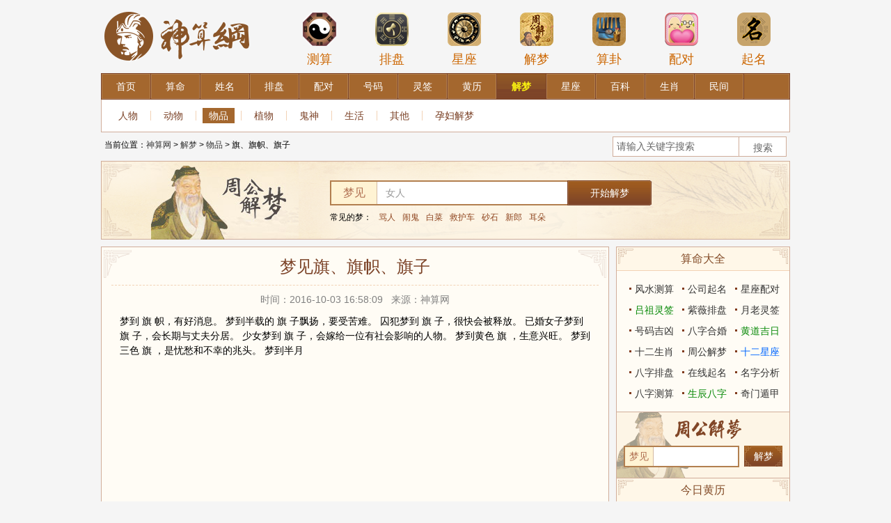

--- FILE ---
content_type: text/html; charset=utf-8
request_url: http://sm.mainyou.com/zgjm/show-4875.html
body_size: 9211
content:
<!doctype html>
<html>
<head>
    <meta http-equiv="Content-Type" content="text/html; charset=utf-8" />
    <title>旗、旗帜、旗子 - 解梦</title>
    <meta name="Keywords" content=""/>
    <meta name="description" content="梦到 旗 帜，有好消息。 梦到半载的 旗 子飘扬，要受苦难。 囚犯梦...">
    <link type="text/css" rel="stylesheet" href="https://sm.mainyou.com/static/bazi/css/public_v2.css"/>
    <link type="text/css" rel="stylesheet" href="https://sm.mainyou.com/static/bazi/css/suanming/v2/base.css"/>

</head>
<body>

<div class="header">
    <div class="logo">
        <a href="https://sm.mainyou.com/" title="神算网"><img src="/static/bazi/images/logo.png" width="224" height="105" border="0" alt="神算网"></a>
    </div>
    <div class="header_ad">
        <div class="topMenu">
    <ul>
        <li>
            <a href="/suanming/scbz/" title="八字测算">
                <span><img src="/static/bazi/img/icon1.png" width="50" height="50" alt="八字测算"></span>测算
            </a>
        </li>
        <li>
            <a href="/paipan/ziwei/" title="紫薇排盘">
                <span><img src="/static/bazi/img/icon2.png" width="50" height="50" alt="紫薇排盘"></span>排盘
            </a>
        </li>
        <li>
            <a href="/xingzuo/" title="星座">
                <span><img src="/static/bazi/img/icon3.png" width="50" height="50" alt="星座"></span>星座
            </a>
        </li>
        <li>
            <a href="/zgjm/" title="周公解梦">
                <span><img src="/static/bazi/img/icon4.png" width="50" height="50" alt="周公解梦"></span>解梦
            </a>
        </li>
        <li>
            <a href="/chouqian/" title="黄大仙算卦">
                <span><img src="/static/bazi/img/icon5.png" width="50" height="50" alt="黄大仙算卦"></span>算卦
            </a>
        </li>
        <li>
            <a href="/xingming/xmpd/" title="姓名配对">
                <span><img src="/static/bazi/img/icon6.png" width="50" height="50" alt="姓名配对"></span>配对
            </a>
        </li>
        <li>
            <a href="/xingming/qiming/" title="在线起名">
                <span><img src="/static/bazi/img/icon7.png" width="50" height="50" alt="在线起名"></span>起名
            </a>
        </li>
    </ul>
</div>    </div>
</div>
<link href="https://sm.mainyou.com/static/bazi/css/suanming/v2/dream.css" rel="stylesheet" type="text/css">

<div class="wrapper">
    <div class="main">
        <div class="menu_xy">
            <div class="menu_xy_inner">
                <ul class="clearfix">
                    <li><a title="八字网" href="https://sm.mainyou.com/"><span>首页</span></a></li><li><a title="算命" href="https://sm.mainyou.com/suanming/scbz/"><span>算命</span></a></li><li><a title="姓名" href="https://sm.mainyou.com/xingming/xmfx/"><span>姓名</span></a></li><li><a title="排盘" href="https://sm.mainyou.com/paipan/bazi/"><span>排盘</span></a></li><li><a title="配对" href="https://sm.mainyou.com/peidui/hehun/"><span>配对</span></a></li><li><a title="号码" href="https://sm.mainyou.com/haoma/"><span>号码</span></a></li><li><a title="灵签" href="https://sm.mainyou.com/chouqian/"><span>灵签</span></a></li><li><a title="黄历" href="https://sm.mainyou.com/hdjr/"><span>黄历</span></a></li><li><a title="解梦" class="current" href="https://sm.mainyou.com/zgjm/"><span>解梦</span></a></li><li><a title="星座" href="https://sm.mainyou.com/xingzuo/"><span>星座</span></a></li><li><a title="百科" href="https://sm.mainyou.com/baike/"><span>百科</span></a></li><li><a title="生肖" href="https://sm.mainyou.com/shengxiao/"><span>生肖</span></a></li><li><a title="民间" href="https://sm.mainyou.com/minjian/zhiwen/"><span>民间</span></a></li>                </ul>
            </div>
        </div>
        <div class="submenu">
            <div class="submenu_list"><a title="人物"  href="https://sm.mainyou.com/zgjm/list-350.html">人物</a><em></em><a title="动物"  href="https://sm.mainyou.com/zgjm/list-351.html">动物</a><em></em><a title="物品" class="current" href="https://sm.mainyou.com/zgjm/list-352.html">物品</a><em></em><a title="植物"  href="https://sm.mainyou.com/zgjm/list-353.html">植物</a><em></em><a title="鬼神"  href="https://sm.mainyou.com/zgjm/list-354.html">鬼神</a><em></em><a title="生活"  href="https://sm.mainyou.com/zgjm/list-355.html">生活</a><em></em><a title="其他"  href="https://sm.mainyou.com/zgjm/list-356.html">其他</a><em></em><a title="孕妇解梦"  href="https://sm.mainyou.com/zgjm/list-442.html">孕妇解梦</a></div>
        </div>
<div class="path clearfix">

<div class="path_l">
当前位置：<a href="https://sm.mainyou.com/">神算网</a> &gt; 
 
<a href="https://sm.mainyou.com/zgjm/" title="解梦">解梦</a> &gt; <a href="https://sm.mainyou.com/zgjm/list-352.html" title="物品">物品</a> &gt; 旗、旗帜、旗子</div>

<div class="path_r">
 <form action="https://sm.mainyou.com/index.php" method="post" target="_blank" _lpchecked="1">
    <span class="input"><input type="text" size="32" id="s-wd" name="q" value="请输入关键字搜索" onfocus="if(this.value=='请输入关键字搜索'){this.value='';}" onblur="if(this.value==''){this.value='请输入关键字搜索';}" class="ipt_text"></span> 
    <input type="submit" class="ipt_sub" value="搜索 ">
    <input type="hidden" name="ac" value="search">
    <input type="hidden" name="ct" value="news"> 
</form>
</div>

 </div>
 
   

    <div class="mod_box_t1 fn_box fn_zgjm_search">
    
        <div class="dream_search">
    
            <img src="https://sm.mainyou.com/static/bazi/images/suanming/v2/title-pic.jpg" alt="周公解梦大全" class="title-pic">
    
            <div class="dream_sc clearfix">
    
                <form id="fm" method="post" action="https://sm.mainyou.com/index.php">
                    <input type="hidden" name="ct" value="zgjm">
                    <input type="hidden" name="ac" value="search">
                    <div class="search-text">
    
                        <span>梦见</span>
    
                        <input type="text" class="dream_txt" autocomplete="off" name="q" id="word" value="女人">
    
                    </div>
    
                    <input type="submit" class="btn_search" onmouseout="this.className='btn_search'" onmouseover="this.className='btn_search btn_search_hover'" name="search_submit" value="开始解梦" />
    
                </form>
    
            </div>
    
            <p>
                常见的梦：<a  href="/zgjm/sech-骂人-1.html"  title="骂人">骂人</a><a  href="/zgjm/sech-闹鬼-1.html"  title="闹鬼">闹鬼</a><a  href="/zgjm/sech-白菜-1.html"  title="白菜">白菜</a><a  href="/zgjm/sech-救护车-1.html"  title="救护车">救护车</a><a  href="/zgjm/sech-砂石-1.html"  title="砂石">砂石</a><a  href="/zgjm/sech-新郎-1.html"  title="新郎">新郎</a><a  href="/zgjm/sech-耳朵-1.html"  title="耳朵">耳朵</a>            </p>
    
        </div>
    
        <i class="flag_tl_t1"></i><i class="flag_tr_t1"></i><i class="flag_bl_t1"></i><i class="flag_br_t1"></i>
    
    </div>       
        
        <div class="cont">

			<div class="col_left">

				<!--周公解梦 begin-->

				<div class="mod_box_t1 fn_part fn_zhgjm">
                
                	<div class="hd">
                    	<h1 class="art_title">梦见旗、旗帜、旗子</h1>
                	</div>

					<div class="bd">

						<div class="dream_result">
                        
                        	<div class="newsinfo mb10">时间：2016-10-03 16:58:09 &nbsp; 来源：神算网</div>	

							<div class="dream_detail">
                                
								<div class="contents mb10">
									
	 
		  

	 
	 
	 梦到 旗 帜，有好消息。 梦到半载的 旗 子飘扬，要受苦难。 囚犯梦到 旗 子，很快会被释放。 已婚女子梦到 旗 子，会长期与丈夫分居。 少女梦到 旗 子，会嫁给一位有社会影响的人物。 梦到黄色 旗 ，生意兴旺。 梦到三色 旗 ，是忧愁和不幸的兆头。 梦到半月
		
                                    
                                    
                                    <div class="page">
                                    
                                    </div>
								</div>

							</div>	

							<!-- 热词 begin-->
                            <style type="text/css">
                            .dream_detail{min-height:325px;}
                            </style>
							

							<!-- 热词 end-->

							<div class="dream_other">

								<p>你是否还梦见?</p>

								<div class="dream_other_a mt10">
								                        		<a href="show-699.html" target="_blank">父母亲</a>
								                        		<a href="show-4211.html" target="_blank">科第</a>
								                        		<a href="show-6710.html" target="_blank">被开水呛死、被饮料呛死</a>
								                        		<a href="show-2176.html" target="_blank">2 二</a>
								                        		<a href="show-6868.html" target="_blank">植物大战僵尸</a>
								                        		<a href="show-53.html" target="_blank">掉眉毛</a>
								                        		<a href="show-2151.html" target="_blank">周年 纪念日</a>
								                        		<a href="show-6049.html" target="_blank">老鼠药</a>
								                        		<a href="show-6068.html" target="_blank">红盖头</a>
								                        		<a href="show-2433.html" target="_blank">神的手里握着一把剑</a>
								                        		<a href="show-4990.html" target="_blank">仙鹤入怀</a>
								                        		<a href="show-4316.html" target="_blank">孕妇自己年青了</a>
								                        		<a href="show-5874.html" target="_blank">焦油</a>
								                        		<a href="show-915.html" target="_blank">电车</a>
								                        		<a href="show-3820.html" target="_blank">交税、纳税</a>
								                        		<a href="show-1269.html" target="_blank">妻子或情人的画</a>
								                        		<a href="show-2469.html" target="_blank">放屁</a>
								                        		<a href="show-5447.html" target="_blank">丈夫自杀</a>
								                        		<a href="show-5844.html" target="_blank">灶台</a>
								                        		<a href="show-1440.html" target="_blank">丝瓜</a>
								                        		<a href="show-3067.html" target="_blank">电源、触电</a>
								                        		<a href="show-4967.html" target="_blank">大雁与蟾蜍</a>
								                        		<a href="show-5859.html" target="_blank">房屋高楼</a>
								                        		<a href="show-6555.html" target="_blank">把同学手机弄丢了</a>
																</div>
                                
                                <div class="dream_other_a mt10">
                                    <!-- Duoshuo Comment BEGIN -->
                                    <div class="ds-thread"></div>
                                    <script type="text/javascript">
                                    var duoshuoQuery = {short_name:"bazi5"};
                                    (function() {
                                    var ds = document.createElement('script');
                                    ds.type = 'text/javascript';ds.async = true;
                                    ds.src = 'http://static.duoshuo.com/embed.js';
                                    ds.charset = 'UTF-8';
                                    (document.getElementsByTagName('head')[0] 
                                    || document.getElementsByTagName('body')[0]).appendChild(ds);
                                    })();
                                    </script>
                                    <!-- Duoshuo Comment END -->
                                </div>

							</div>

						</div>

					</div>

					<i class="flag_tl_t1"></i><i class="flag_tr_t1"></i><i class="flag_bl_t1"></i><i class="flag_br_t1"></i>

</div>

<div class="mod_box_t2 box_knowledge clearAll mt10">
                    <div class="hd">
                        <h3>百科小知识</h3>
                        <i class="flag_l_t2"></i>
                        <i class="flag_r_t2"></i>
                    </div>
                    <div class="bd">
                            <div class="knowledge_list clearfix">
                            <div class="know_row">
<script type="text/javascript" src="https://www.kaiyun9.com/api.php?mod=js&bid=79"></script>
                            </div>
                        </div>
                    </div>
                </div>
<div class="mod_box_t2">
</div>
<div class="mod_box_t2 suanming-tools mt10">
	<div class="hd hd_s1">
		<h3>实用工具大全</h3>
		<i class="flag_l_t2"></i>
		<i class="flag_r_t2"></i>
	</div>
	<div class="morenav">
        		<div class="bor_bom more_d">
			<h4><a href="https://sm.mainyou.com/baike/">百科</a></h4>
            				<a href="https://sm.mainyou.com/list-345.html" title="星座分析">星座分析</a>
							<a href="https://sm.mainyou.com/list-346.html" title="心理测试">心理测试</a>
							<a href="https://sm.mainyou.com/list-347.html" title="风水命理">风水命理</a>
							<a href="https://sm.mainyou.com/list-348.html" title="八字百科">八字百科</a>
							<a href="https://sm.mainyou.com/list-471.html" title="生肖属相">生肖属相</a>
			            </div>
         		<div class="bor_bom more_d">
			<h4><a href="https://sm.mainyou.com/zgjm/">解梦</a></h4>
            				<a href="https://sm.mainyou.com/zgjm/list-350.html" title="人物">人物</a>
							<a href="https://sm.mainyou.com/zgjm/list-351.html" title="动物">动物</a>
							<a href="https://sm.mainyou.com/zgjm/list-352.html" title="物品">物品</a>
							<a href="https://sm.mainyou.com/zgjm/list-353.html" title="植物">植物</a>
							<a href="https://sm.mainyou.com/zgjm/list-354.html" title="鬼神">鬼神</a>
							<a href="https://sm.mainyou.com/zgjm/list-355.html" title="生活">生活</a>
							<a href="https://sm.mainyou.com/zgjm/list-356.html" title="其他">其他</a>
							<a href="https://sm.mainyou.com/zgjm/list-442.html" title="孕妇解梦">孕妇解梦</a>
			            </div>
         		<div class="bor_bom more_d">
			<h4><a href="https://sm.mainyou.com/suanming/scbz/">算命</a></h4>
            				<a href="https://sm.mainyou.com/suanming/scbz/" title="生辰八字">生辰八字</a>
							<a href="https://sm.mainyou.com/suanming/rglm/" title="日干论命">日干论命</a>
							<a href="https://sm.mainyou.com/suanming/cglm/" title="称骨论命">称骨论命</a>
							<a href="https://sm.mainyou.com/suanming/sscy/" title="三世财运">三世财运</a>
							<a href="https://sm.mainyou.com/suanming/bzcs/" title="八字测算">八字测算</a>
							<a href="https://sm.mainyou.com/suanming/fscs/" title="风水测算">风水测算</a>
			            </div>
         		<div class="bor_bom more_d">
			<h4><a href="https://sm.mainyou.com/xingming/xmfx/">姓名</a></h4>
            				<a href="https://sm.mainyou.com/xingming/xmfx/" title="名字分析">名字分析</a>
							<a href="https://sm.mainyou.com/xingming/qiming/" title="在线起名">在线起名</a>
							<a href="https://sm.mainyou.com/xingming/dzqiming/" title="定字起名">定字起名</a>
							<a href="https://sm.mainyou.com/xingming/gsqm/" title="公司起名">公司起名</a>
							<a href="https://sm.mainyou.com/xingming/xmpd/" title="名字配对">名字配对</a>
			            </div>
         		<div class="bor_bom more_d">
			<h4><a href="https://sm.mainyou.com/paipan/bazi/">排盘</a></h4>
            				<a href="https://sm.mainyou.com/paipan/bazi/" title="八字排盘">八字排盘</a>
							<a href="https://sm.mainyou.com/paipan/liuren/" title="六壬排盘">六壬排盘</a>
							<a href="https://sm.mainyou.com/paipan/xuankongfeixing/" title="玄空飞星">玄空飞星</a>
							<a href="https://sm.mainyou.com/paipan/liuyao/" title="六爻起卦">六爻起卦</a>
							<a href="https://sm.mainyou.com/paipan/qimendunjia/" title="奇门遁甲">奇门遁甲</a>
							<a href="https://sm.mainyou.com/paipan/ziwei/" title="紫薇排盘">紫薇排盘</a>
							<a href="https://sm.mainyou.com/paipan/xingpan/" title="星盘测试">星盘测试</a>
			            </div>
         		<div class="bor_bom more_d">
			<h4><a href="https://sm.mainyou.com/peidui/hehun/">配对</a></h4>
            				<a href="https://sm.mainyou.com/peidui/hehun/" title="八字合婚">八字合婚</a>
							<a href="https://sm.mainyou.com/peidui/qq/" title="QQ配对">QQ配对</a>
							<a href="https://sm.mainyou.com/peidui/xingzuo/" title="星座配对">星座配对</a>
							<a href="https://sm.mainyou.com/peidui/shengxiao/" title="生肖配对">生肖配对</a>
							<a href="https://sm.mainyou.com/peidui/mingzi/" title="名字配对">名字配对</a>
							<a href="https://sm.mainyou.com/peidui/xuexing/" title="血型配对">血型配对</a>
							<a href="https://sm.mainyou.com/peidui/xingzuoxuexing/" title="星座血型">星座血型</a>
							<a href="https://sm.mainyou.com/peidui/shengxiaoxuexing/" title="生肖血型">生肖血型</a>
							<a href="https://sm.mainyou.com/peidui/xingzuoshengxiao/" title="星座生肖">星座生肖</a>
			            </div>
         		<div class="bor_bom more_d">
			<h4><a href="https://sm.mainyou.com/haoma/">号码</a></h4>
            				<a href="https://sm.mainyou.com/haoma/shouji/" title="手机号码">手机号码</a>
							<a href="https://sm.mainyou.com/haoma/dianhua/" title="电话号码">电话号码</a>
							<a href="https://sm.mainyou.com/haoma/shenfenzheng/" title="身份证号码">身份证号码</a>
							<a href="https://sm.mainyou.com/haoma/qq/" title="QQ号码">QQ号码</a>
							<a href="https://sm.mainyou.com/haoma/chepai/" title="车牌号码">车牌号码</a>
							<a href="https://sm.mainyou.com/haoma/shengrimima/" title="生日密码">生日密码</a>
							<a href="https://sm.mainyou.com/haoma/shengrishu/" title="生日书">生日书</a>
							<a href="https://sm.mainyou.com/haoma/shengrihua/" title="生日花">生日花</a>
							<a href="https://sm.mainyou.com/haoma/chushengri/" title="出生日">出生日</a>
			            </div>
         		<div class="bor_bom more_d">
			<h4><a href="https://sm.mainyou.com/chouqian/">灵签</a></h4>
            				<a href="https://sm.mainyou.com/chouqian/guanyin/" title="观音灵签">观音灵签</a>
							<a href="https://sm.mainyou.com/chouqian/lvzu/" title="吕祖灵签">吕祖灵签</a>
							<a href="https://sm.mainyou.com/chouqian/huangdaxian/" title="黄大仙灵签">黄大仙灵签</a>
							<a href="https://sm.mainyou.com/chouqian/guandi/" title="关帝灵签">关帝灵签</a>
							<a href="https://sm.mainyou.com/chouqian/tianhou/" title="天后灵签">天后灵签</a>
							<a href="https://sm.mainyou.com/chouqian/zhugeliang/" title="诸葛测字">诸葛测字</a>
							<a href="https://sm.mainyou.com/chouqian/yuelao/" title="月老灵签">月老灵签</a>
							<a href="https://sm.mainyou.com/chouqian/chegong/" title="车公灵签">车公灵签</a>
							<a href="https://sm.mainyou.com/chouqian/wanggong" title="王公灵签">王公灵签</a>
			            </div>
         		<div class="bor_bom more_d">
			<h4><a href="https://sm.mainyou.com/hdjr/">黄历</a></h4>
            				<a href="https://sm.mainyou.com/hdjr/huanglijieshi/" title="黄历名词解释">黄历名词解释</a>
							<a href="https://sm.mainyou.com/hdjr/lishi/" title="历史上的今天">历史上的今天</a>
							<a href="https://sm.mainyou.com/hdjr/zeri/" title="择日">择日</a>
							<a href="https://sm.mainyou.com/hdjr/yinyangli/" title="阴阳历转换">阴阳历转换</a>
			            </div>
         		<div class="bor_bom more_d">
			<h4><a href="https://sm.mainyou.com/xingzuo/">星座</a></h4>
            				<a href="https://sm.mainyou.com/xingzuo/baiyang/" title="白羊座">白羊</a>
							<a href="https://sm.mainyou.com/xingzuo/jinniu/" title="金牛座">金牛</a>
							<a href="https://sm.mainyou.com/xingzuo/shuangzi/" title="双子座">双子</a>
							<a href="https://sm.mainyou.com/xingzuo/juxie/" title="巨蟹座">巨蟹</a>
							<a href="https://sm.mainyou.com/xingzuo/shizi/" title="狮子座">狮子</a>
							<a href="https://sm.mainyou.com/xingzuo/chunv/" title="处女座">处女</a>
							<a href="https://sm.mainyou.com/xingzuo/tiancheng/" title="天秤座">天秤</a>
							<a href="https://sm.mainyou.com/xingzuo/tianxie/" title="天蝎座">天蝎</a>
							<a href="https://sm.mainyou.com/xingzuo/sheshou/" title="射手座">射手</a>
							<a href="https://sm.mainyou.com/xingzuo/mojie/" title="摩羯座">摩羯</a>
							<a href="https://sm.mainyou.com/xingzuo/shuiping/" title="水瓶座">水瓶</a>
							<a href="https://sm.mainyou.com/xingzuo/shuangyu/" title="双鱼座">双鱼</a>
							<a href="https://sm.mainyou.com/xingzuo/shangshengxingzuo/" title="上升星座">上升星座</a>
							<a href="https://sm.mainyou.com/xingzuo/zhuanqu/" title="星座专区">专区</a>
							<a href="https://sm.mainyou.com/xingzuo/yunshi/" title="星座运势">运势</a>
			            </div>
         		<div class="bor_bom more_d">
			<h4><a href="https://sm.mainyou.com/shengxiao/">生肖</a></h4>
            				<a href="https://sm.mainyou.com/2019/" title="2021运势">2021运势</a>
							<a href="https://sm.mainyou.com/shengxiao/shu/" title="鼠">鼠</a>
							<a href="https://sm.mainyou.com/shengxiao/niu/" title="牛">牛</a>
							<a href="https://sm.mainyou.com/shengxiao/hu/" title="虎">虎</a>
							<a href="https://sm.mainyou.com/shengxiao/tu/" title="兔">兔</a>
							<a href="https://sm.mainyou.com/shengxiao/long/" title="龙">龙</a>
							<a href="https://sm.mainyou.com/shengxiao/she/" title="蛇">蛇</a>
							<a href="https://sm.mainyou.com/shengxiao/ma/" title="马">马</a>
							<a href="https://sm.mainyou.com/shengxiao/yang/" title="羊">羊</a>
							<a href="https://sm.mainyou.com/shengxiao/hou/" title="猴">猴</a>
							<a href="https://sm.mainyou.com/shengxiao/ji/" title="鸡">鸡</a>
							<a href="https://sm.mainyou.com/shengxiao/gou/" title="狗">狗</a>
							<a href="https://sm.mainyou.com/shengxiao/zhu/" title="猪">猪</a>
			            </div>
         		<div class=" more_d">
			<h4><a href="https://sm.mainyou.com/minjian/zhiwen/">民间</a></h4>
            				<a href="https://sm.mainyou.com/minjian/zhiwen/" title="指纹算命">指纹算命</a>
							<a href="https://sm.mainyou.com/minjian/shouxiang/ganqingxian/" title="手相查询">手相查询</a>
							<a href="https://sm.mainyou.com/minjian/zhixiang/" title="痣相图解">痣相图解</a>
							<a href="https://sm.mainyou.com/minjian/snsn" title="生男生女预测">生男生女预测</a>
							<a href="https://sm.mainyou.com/minjian/yantiao/" title="眼跳测吉凶">眼跳测吉凶</a>
							<a href="https://sm.mainyou.com/minjian/dapenti/" title="打喷嚏测吉凶">打喷嚏测吉凶</a>
							<a href="https://sm.mainyou.com/minjian/liuyao/" title="六爻占卜">六爻占卜</a>
			            </div>
       
		<!-- ad start-->

		<!-- ad end-->
	</div>
</div>

</div>

<div id="col_right" class="col_right">

<div class="mod_box_t2 hot_tool_part nobor_bom">
    <div class="hd hd_s1">
        <h3>算命大全</h3>
        <i class="flag_l_t2"></i>
        <i class="flag_r_t2"></i>
    </div>
    <div class="bd bd_s1">
        <ul class="mod_txt">
           <li><a  href="/suanming/fscs/"  title="风水测算">风水测算</a></li>
           <li><a  href="/xingming/gsqm/"  title="公司起名">公司起名</a></li>
           <li><a  href="/peidui/xingzuo/"  title="星座配对">星座配对</a></li>
           <li><a  href="/chouqian/lvzu/" class="cGreen" title="吕祖灵签">吕祖灵签</a></li>
           <li><a  href="/paipan/ziwei/"  title="紫薇排盘">紫薇排盘</a></li>
           <li><a  href="/chouqian/yuelao/"  title="月老灵签">月老灵签</a></li>
           <li><a  href="/haoma/dianhua/"  title="号码吉凶">号码吉凶</a></li>
           <li><a  href="/peidui/hehun/"  title="八字合婚">八字合婚</a></li>
           <li><a  href="/hdjr/" class="cGreen" title="黄道吉日">黄道吉日</a></li>
           <li><a  href="/shengxiao/"  title="十二生肖">十二生肖</a></li>
           <li><a  href="/zgjm/"  title="周公解梦">周公解梦</a></li>
           <li><a  href="/xingzuo/" class="cBlue" title="十二星座">十二星座</a></li>
           <li><a  href="/paipan/bazi/"  title="八字排盘">八字排盘</a></li>
           <li><a  href="/xingming/qiming/"  title="在线起名">在线起名</a></li>
           <li><a  href="/xingming/xmfx/"  title="名字分析">名字分析</a></li>
           <li><a  href="/suanming/bzcs/"  title="八字测算">八字测算</a></li>
           <li><a  href="/suanming/scbz/" class="cGreen" title="生辰八字">生辰八字</a></li>
           <li><a target="_blank" href="/paipan/qimendunjia/"  title="奇门遁甲">奇门遁甲</a></li>
            
        </ul>
    </div>
</div>

<div class="tps_zhgjm">
            <form action="https://sm.mainyou.com/" target="_blank" method="post">
            <input type="hidden" name="ct" value="zgjm" />
            <input type="hidden" name="ac" value="search" />
          <div class="dream_sc_zg clearfix">
                <span>梦见</span>
              <div class="search-text">
                <input type="text" class="dream_txt_zg" autocomplete="on" name="q" id="ser_key" value="">
              </div>
          </div>
          <input type="submit" class="btn_search" name="search_submit" value="解梦">
            </form>
    </div>

<div class="mod_box_t2 ecliptic_part nobor_bom">
    	<div class="hd hd_s1">
        <h3>今日黄历</h3>
            <i class="flag_l_t2"></i>
            <i class="flag_r_t2"></i>
        </div>
        
        <div class="bd bd_s1">
            <div class="mod_ecliptic">
                <div class="ecliptic_date">
                	<script type="text/javascript" src="/huangli.js"></script>
                </div>
            </div>
            <div class="query_btn"><a target="_blank" href="https://sm.mainyou.com/hdjr/zeri/">查吉日</a></div>
    	</div>
</div>
<!------>


<div class="mod_box_t2 hot_tool_part buddhist_part">
    <div class="hd hd_s1">
        <h3>星座测算</h3><i class="flag_l_t2"></i><i class="flag_r_t2"></i>
    </div>
    <div class="querys_1 querysBg">
        <table class="querys querys2">
            <form method="POST" action="https://sm.mainyou.com/index.php" target="_blank">
            <input type="hidden" name="ct" value="xingzuo" />
            <input type="hidden" name="ac" value="m_d_xz" />
                <tr>
                    <td>
                        <select class="sels1 sels3 qa" name="m">
                            <option value="01">1月</option>
                            <option value="02">2月</option>
                            <option value="03">3月</option>
                            <option value="04">4月</option>
                            <option value="05">5月</option>
                            <option value="06">6月</option>
                            <option value="07">7月</option>
                            <option value="08">8月</option>
                            <option value="09">9月</option>
                            <option value="10">10月</option>
                            <option value="11">11月</option>
                            <option value="12">12月</option>
                        </select>
                    </td>
                    <td>
                        <select class="sels1 sels3 qb" name="d">
                            <option value="01">1日</option>
                            <option value="02">2日</option>
                            <option value="03">3日</option>
                            <option value="04">4日</option>
                            <option value="05">5日</option>
                            <option value="06">6日</option>
                            <option value="07">7日</option>
                            <option value="08">8日</option>
                            <option value="09">9日</option>
                            <option value="10">10日</option>
                            <option value="11">11日</option>
                            <option value="12">12日</option>
                            <option value="13">13日</option>
                            <option value="14">14日</option>
                            <option value="15">15日</option>
                            <option value="16">16日</option>
                            <option value="17">17日</option>
                            <option value="18">18日</option>
                            <option value="19">19日</option>
                            <option value="20">20日</option>
                            <option value="21">21日</option>
                            <option value="22">22日</option>
                            <option value="23">23日</option>
                            <option value="24">24日</option>
                            <option value="25">25日</option>
                            <option value="26">26日</option>
                            <option value="27">27日</option>
                            <option value="28">28日</option>
                            <option value="29">29日</option>
                            <option value="30">30日</option>
                            <option value="31">31日</option>
                        </select>
                    </td>
                    <td>
                        <button class="button4" type=submit>星座查询</button>
                    </td>
                </tr>
            </form>

            <form method="post" action="https://sm.mainyou.com/index.php" target="_blank">
                <input type="hidden" name="ct" value="xingzuo">
                <input type="hidden" name="ac" value="date_xz" />
                <tr>
                    <td colspan=2>
                        <select class="sels2 sels4 qa" name="xz">
                            <option value="1">白羊座3月21-4月20</option>
                            <option value="2">金牛座4月21-5月21</option>
                            <option value="3">双子座5月22-6月21</option>
                            <option value="4">巨蟹座6月22-7月22</option>
                            <option value="5">狮子座7月23-8月23</option>
                            <option value="6">处女座8月24-9月23</option>
                            <option value="7">天秤座9月24-10月23</option>
                            <option value="8">天蝎座10月24-11月22</option>
                            <option value="9">射手座11月23-12月21</option>
                            <option value="10">魔羯座12月22-1月20</option>
                            <option value="11">水瓶座1月21-2月19</option>
                            <option value="12">双鱼座2月20-3月20</option>
                        </select>
                    </td>
                    <td>
                        <button class="button4" type="submit">星座详解</button>
                    </td>
                </tr>
            </form>
            <form method="post" action="https://sm.mainyou.com/index.php" target="_blank">
                <input type="hidden" name="ct" value="xingzuo">
                <input type="hidden" name="ac" value="page">
                <tr>
                    <td>
                        <select class="sels1 sels3" id="q_astro" name="tid">
                            <option value="401"selected>白羊座</option>
                            <option value="402">金牛座</option>
                            <option value="403">双子座</option>
                            <option value="404">巨蟹座</option>
                            <option value="405">狮子座</option>
                            <option value="406">处女座</option>
                            <option value="407">天秤座</option>
                            <option value="408">天蝎座</option>
                            <option value="409">射手座</option>
                            <option value="410">摩羯座</option>
                            <option value="411">水瓶座</option>
                            <option value="412">双鱼座</option>
                        </select>
                    </td>
                    <td>
                        <select class="sels1 sels3" id="q_type" name="nid">
                            <option value="1">今日运势</option>
                            <option value="2">明日运势</option>
                            <option value="3">本周运势</option>
                            <option value="4">本月运势</option>
                            <option value="5">本年运势</option>
                            <option value="6">爱情运势</option>
                        </select>
                    </td>
                    <td>
                        <button class="button3" type=submit>运 势</button>
                    </td>
                </tr>
            </form>
            <form method="post" action="https://sm.mainyou.com/index.php" target="_blank">
                <input type="hidden" name="ct" value="xingzuo">
                <input type="hidden" name="ac" value="date_xz">
                <tr>
                    <td>
                        <select class="sels1 sels3 qa" name="xz">
                            <option value="1">白羊座</option>
                            <option value="2">金牛座</option>
                            <option value="3">双子座</option>
                            <option value="4">巨蟹座</option>
                            <option value="5">狮子座</option>
                            <option value="6">处女座</option>
                            <option value="7">天秤座</option>
                            <option value="8">天蝎座</option>
                            <option value="9">射手座</option>
                            <option value="10">魔羯座</option>
                            <option value="11">水瓶座</option>
                            <option value="12">双鱼座</option>
                        </select>
                    </td>
                    <td>
                        <select class="sels1 sels3 qb" name="xx">
                            <option value="A">A型</option>
                            <option value="B">B型</option>
                            <option value="AB">AB型</option>
                            <option value="O">O型</option>
                        </select>
                    </td>
                    <td>
                        <button class="button3" type="submit">解 读</button>
                    </td>
                </tr>
            </form>
            <form method="post" action="https://sm.mainyou.com/index.php" onSubmit="return formChaxun(2,this,'.qa','.qb')" target="_blank">
                <input type="hidden" name="ct" value="peidui" />
                <input type="hidden" name="ac" value="xingzuo" />
                <tr>
                    <td>
                        <select class="sels1 sels3 qa" name="xz1">
                            <option selected="" value="白羊座">男白羊座</option>
                            <option value="金牛座">男金牛座</option>
                            <option value="双子座">男双子座</option>
                            <option value="巨蟹座">男巨蟹座</option>
                            <option value="狮子座">男狮子座</option>
                            <option value="处女座">男处女座</option>
                            <option value="天秤座">男天秤座</option>
                            <option value="天蝎座">男天蝎座</option>
                            <option value="射手座">男射手座</option>
                            <option value="摩羯座">男摩羯座</option>
                            <option value="水瓶座">男水瓶座</option>
                            <option value="双鱼座">男双鱼座</option>
                        </select>
                    </td>
                    <td>
                        <select class="sels1 sels3 qb" name="xz2">
                            <option selected="" value="白羊座">女白羊座</option>
                            <option value="金牛座">女金牛座</option>
                            <option value="双子座">女双子座</option>
                            <option value="巨蟹座">女巨蟹座</option>
                            <option value="狮子座">女狮子座</option>
                            <option value="处女座">女处女座</option>
                            <option value="天秤座">女天秤座</option>
                            <option value="天蝎座">女天蝎座</option>
                            <option value="射手座">女射手座</option>
                            <option value="摩羯座">女摩羯座</option>
                            <option value="水瓶座">女水瓶座</option>
                            <option value="双鱼座">女双鱼座</option>
                        </select>
                    </td>
                    <td>
                        <button class="button3" type=submit>配 对</button>
                    </td>
                </tr>
            </form>
            <form action="https://sm.mainyou.com/index.php" method="post" onSubmit="return formChaxun(4,this,'.qa','.qb')" target="_blank">
                <input type="hidden" name="ac" value="shengxiao" />
                <input type="hidden" name="ct" value="peidui" />
                <tr>
                    <td>
                        <select class="sels1 sels3 qa" name="sx1">
                            <option value="鼠">男子鼠</option>
                            <option value="牛">男丑牛</option>
                            <option value="虎">男寅虎</option>
                            <option value="兔">男卯兔</option>
                            <option value="龙">男辰龙</option>
                            <option value="蛇">男巳蛇</option>
                            <option value="马">男午马</option>
                            <option value="羊">男未羊</option>
                            <option value="猴">男申猴</option>
                            <option value="鸡">男酉鸡</option>
                            <option value="狗">男戌狗</option>
                            <option value="猪">男亥猪</option>
                        </select>
                    </td>
                    <td>
                        <select class="sels1 sels3 qb" name="sx2">
                            <option value="鼠">女子鼠</option>
                            <option value="牛">女丑牛</option>
                            <option value="虎">女寅虎</option>
                            <option value="兔">女卯兔</option>
                            <option value="龙">女辰龙</option>
                            <option value="蛇">女巳蛇</option>
                            <option value="马">女午马</option>
                            <option value="羊">女未羊</option>
                            <option value="猴">女申猴</option>
                            <option value="鸡">女酉鸡</option>
                            <option value="狗">女戌狗</option>
                            <option value="猪">女亥猪</option>
                        </select>
                    </td>
                    <td>
                        <button class="button3" type="submit">配 对</button>
                    </td>
                </tr>
            </form>
            <form method="post" action="https://sm.mainyou.com/index.php" onSubmit="return formChaxun(3,this,'.qa','.qb')" target="_blank">
                <input type="hidden" name="ct" value="peidui">
                <input type="hidden" name="ac" value="xuexing">
                <tr>
                    <td>
                        <select class="sels1 sels3 qa" name="xx1">
                            <option value="A">A型</option>
                            <option value="B">B型</option>
                            <option value="O">O型</option>
                            <option value="AB">AB型</option>
                        </select>
                    </td>
                    <td>
                        <select class="sels1 sels3 qb" name="xx2">
                            <option value="A">A型</option>
                            <option value="B">B型</option>
                            <option value="O">O型</option>
                            <option value="AB">AB型</option>
                        </select>
                    </td>
                    <td>
                        <button class="button3" type="submit">配 对</button>
                    </td>
                </tr>
            </form>
            <form action="haoma.php" method="post" onSubmit="return formChaxun(5,this,'.qa','.qb')" target="_blank">
                <input type="hidden" value="haoma" name="ct">
                <input type="hidden" value="shengrimima" name="ac">
                <tr>
                    <td>
                        <select class="sels1 sels3 qa" name="m">
                            <option value="1">1月</option>
                            <option value="2">2月</option>
                            <option value="3">3月</option>
                            <option value="4">4月</option>
                            <option value="5">5月</option>
                            <option value="6">6月</option>
                            <option value="7">7月</option>
                            <option value="8">8月</option>
                            <option value="9">9月</option>
                            <option value="10">10月</option>
                            <option value="11">11月</option>
                            <option value="12">12月</option>
                        </select>
                    </td>
                    <td>
                        <select class="sels1 sels3 qb" name="d">
                            <option value="1">1日</option>
                            <option value="2">2日</option>
                            <option value="3">3日</option>
                            <option value="4">4日</option>
                            <option value="5">5日</option>
                            <option value="6">6日</option>
                            <option value="7">7日</option>
                            <option value="8">8日</option>
                            <option value="9">9日</option>
                            <option value="10">10日</option>
                            <option value="11">11日</option>
                            <option value="12">12日</option>
                            <option value="13">13日</option>
                            <option value="14">14日</option>
                            <option value="15">15日</option>
                            <option value="16">16日</option>
                            <option value="17">17日</option>
                            <option value="18">18日</option>
                            <option value="19">19日</option>
                            <option value="20">20日</option>
                            <option value="21">21日</option>
                            <option value="22">22日</option>
                            <option value="23">23日</option>
                            <option value="24">24日</option>
                            <option value="25">25日</option>
                            <option value="26">26日</option>
                            <option value="27">27日</option>
                            <option value="28">28日</option>
                            <option value="29">29日</option>
                            <option value="30">30日</option>
                            <option value="31">31日</option>
                        </select>
                    </td>
                    <td>
                        <button class="button4" type="submit">生日密码</button>
                    </td>
                </tr>
            </form>
        </table>
    </div>
</div>

<div class="mod_box_t2 sesx">
    <div class="hd hd_s1">
        <h3>2022十二生肖运程</h3>
        <i class="flag_l_t2"></i>
        <i class="flag_r_t2"></i>
    </div>
    <div class="bd bd_s1">
        <a href="https://sm.mainyou.com/2022/shu.html" class="sx-1">鼠</a>
        <a href="https://sm.mainyou.com/2022/niu.html" class="sx-2">牛</a>
        <a href="https://sm.mainyou.com/2022/hu.html" class="sx-3">虎</a>
        <a href="https://sm.mainyou.com/2022/tu.html" class="sx-4">兔</a>
        <a href="https://sm.mainyou.com/2022/long.html" class="sx-5">龙</a>
        <a href="https://sm.mainyou.com/2022/she.html" class="sx-6">蛇</a>
        <a href="https://sm.mainyou.com/2022/ma.html" class="sx-7">马</a>
        <a href="https://sm.mainyou.com/2022/yang.html" class="sx-8">羊</a>
        <a href="https://sm.mainyou.com/2022/hou.html" class="sx-9">猴</a>
        <a href="https://sm.mainyou.com/2022/ji.html" class="sx-10">鸡</a>
        <a href="https://sm.mainyou.com/2022/gou.html" class="sx-11">狗</a>
        <a href="https://sm.mainyou.com/2022/zhu.html" class="sx-12">猪</a>
    </div>
</div>
<!--
<div class="mod_box_t2 horoscope_part">
    <div class="hd hd_s1">
        <h3>应用推荐</h3><i class="flag_l_t2"></i><i class="flag_r_t2"></i>
    </div>
    <div class="bd bd_s1">
        <ul class="appList clearfix">
        	            	<li><a  href="/haoma/"><img src="http://sm.mainyou.com/img/up_img/201611/147859212412234.png" alt="号码吉凶" width="64" height="64"><p>号码吉凶</p></a></li>
                        	<li><a  href="/suanming/scbz/"><img src="http://sm.mainyou.com/img/up_img/201611/147859211094499.png" alt="周易算命" width="64" height="64"><p>周易算命</p></a></li>
                        	<li><a  href="/haoma/shengrimima/"><img src="http://sm.mainyou.com/img/up_img/201611/147859209573525.png" alt="生日算命" width="64" height="64"><p>生日算命</p></a></li>
                        	<li><a  href="/paipan/bazi/"><img src="http://sm.mainyou.com/img/up_img/201611/147859361517029.png" alt="八字排盘" width="64" height="64"><p>八字排盘</p></a></li>
                        	<li><a  href="/chouqian/zhugeliang/"><img src="http://sm.mainyou.com/img/up_img/201611/147859163879590.png" alt="诸葛测字" width="64" height="64"><p>诸葛测字</p></a></li>
                        	<li><a  href="/paipan/liuyao/"><img src="http://sm.mainyou.com/img/up_img/201611/147859207372475.png" alt="六爻占卜" width="64" height="64"><p>六爻占卜</p></a></li>
                    </ul>
    </div>
</div>-->
<div class="side_banner fixed">
</div>  

</div>

</div>

</div>

</div>

<div class="footer">

    <p class="flink"><span style="font-weight:bold;">友情链接:</span>

        <a target="_blank" href="https://www.mainyou.com/">漫游网址导航</a>

        <a target="_blank" href="/zgjm">周公解梦</a>
        
        <a target="_blank" href="/hdjr">黄道吉日</a>
        
        <a target="_blank" href="/baike">八字百科</a>

    </p>
    <p class="center"><a href="https://sm.mainyou.com/">神算网</a> 浙ICP备14042164号-3 ,网站合作联系QQ:25321350 - <a href="https://sm.mainyou.com/" target="_blank">最全最准的算命网站</a></p>
</div>
<script>
var _hmt = _hmt || [];
(function() {
  var hm = document.createElement("script");
  hm.src = "https://hm.baidu.com/hm.js?982d397c3b65f60ee69c04bd19417cae";
  var s = document.getElementsByTagName("script")[0]; 
  s.parentNode.insertBefore(hm, s);
})();
</script>

</div>

</body>

</html>

--- FILE ---
content_type: text/html; charset=utf-8
request_url: http://sm.mainyou.com/huangli.js
body_size: 236
content:
document.write('<span class="gregorian" id="riqi"><i></i></span><span class="lunar" id="nongli"></span></div><div class="ecliptic_act ecliptic_act_s1"><div id="ecliptic_prop1" class="prop"><span class="item"><a target="_blank" href="/hdjr/2026-1-19" class="in"></a></span></div><span class="icon"></span></div><div class="ecliptic_act ecliptic_act_s2"><div id="ecliptic_prop2" class="prop"><span class="item"><a target="_blank" href="/hdjr/2026-1-19" class="in"></a></span></div><span class="icon"></span></div><div class="ecliptic_act ecliptic_act_s3"><div id="ecliptic_prop3" class="prop"><span class="item"><a class="in" target="_blank" href="/hdjr/2026-1-19"></a></span></div><span class="icon"></span>');

--- FILE ---
content_type: text/css
request_url: https://sm.mainyou.com/static/bazi/css/public_v2.css
body_size: 6623
content:
@charset "utf-8";
/*
 */
/* reset */
html{overflow-y:scroll;}
body{font:12px/1.5 \5b8b\4f53,Tahoma,sans-serif;background-color:#F5F5F5;}
html,body,p,dl,dt,dd,table,td,th,input,img,form,div,span,ul,ol,li,h1,h2,h3,h4,h5,h6,select,fieldset,input,button,sub,sup,textarea{margin:0;padding:0;}
table{border-collapse:collapse;border-spacing:0;}
h1,h2,h3,h4,h5,h6{font-size:100%;font-weight:normal;}
iframe,img{border:0 none;}
img{vertical-align:top;}
em{font-style:normal;}
ul,li,ol{list-style:none outside none;}
.clearfix:after{content:".";display:block;height:0;clear:both;visibility:hidden;}
.clearfix{*zoom:1;}
a{text-decoration:none;}
a:hover{text-decoration:underline;}
:focus{outline:0;}
.clear{clear:both;overflow:hidden;display:block;font-size:0;height:0;line-height:0;}
input[type="button"]::-moz-focus-inner, input[type="reset"]::-moz-focus-inner, input[type="submit"]::-moz-focus-inner, input[type="file"] > input[type="button"]::-moz-focus-inner, button::-moz-focus-inner{border:0 none;padding:0;}
.mt10{margin-top:10px;}
.top_in, .header, .nav ul, .main, .footbar{width:990px;margin:0 auto;}

.wp868 { width:868px; margin:0 auto}
/* bg */
.topbar a.sethome, .topbar a.fav, .header .nav li, .search input, .footer_search input, .footer_link dl, .footer_link dt, .footer_link a.feedback_btn, .goback a{background:url(../images/bg.png) no-repeat;}
.top,.top a.t_home{background:url(http://www.2345.com/image/common/common_bg.png) no-repeat;}
.top .cate_more,.top .cate_more span,.top .cate_more span a{background:url(http://www.2345.com/image/common/menu_bg_130422.png) no-repeat;}
/*
.top{min-width:990px;height:29px;border-bottom:1px solid #dedede;background-color:#f9f9f9;}
.top .topbar{height:29px;line-height:29px;color:#656565;}
.topbar .myset{float:right;color:#c5c5c5;}
.topbar .myset em{color:#3597E3;margin:0 2px 0 5px;}
.topbar a, .header .nav li a{color:#656565;}
.topbar a.gohome{margin-right:25px;}
.topbar a.sethome{display:inline-block;padding-left:20px;color:#006FA0;background-position:-285px 6px;}
.topbar a:hover{color:#fd5151;}
.topbar a.fav{display:inline-block;width:81px;height:22px;line-height:22px;background-position:0 0;color:#fff;text-align:center;}
.topbar a.fav:hover{color:#fff;}*/
/* top */
#xtopjsinfo{height:31px }
.headsearchform{ float:right;width:357px;}
.top i.t_home{padding-left:22px;}
.top .wzdq_red{color:#ff0000}
.top_keyw .line{float:left;margin:-2px 12px 0 0;color:#ddd }
.top{min-width:990px;height:30px;line-height:30px;padding-top:1px;background-position:0 0; background-repeat:repeat-x;}
.top_in{color:#bcbbbb;text-align:left;}
.top_in a.t_home{margin:0;padding-left:17px;background-position:0 -35px;}
.top_in a.t_home a{padding-left:10px;}
.top_keyw a{float:left;margin:0 12px 0 0;}
.top i{display:block;float:right;margin-left:5px;height:31px;line-height:31px; font-style:normal;}
.top a{display:inline-block;_padding-top:3px;line-height:29px;_line-height:24px;color:#666;}
.top a:hover{color:#f00; }
.top i a{ float:left;}

/* modify header */
.top_keyw{float:left;}
.top .cate_more{position:relative;top:2px;float:left;width:75px;height:30px;line-height:20px;z-index:999;background-position:-2px -301px;}
.top .cate_more span{position:relative;display:inline-block;width:73px;height:25px;padding:2px 1px 0;z-index:1001;background-position:11px -194px;}
.top .cate_more span a{display:inline-block;width:50px;height:21px;line-height:21px;padding:0 23px 4px 0;text-align:right;background-position:-20px -191px;}
.top .cate_more span a:hover{color:#0967a9;text-decoration:none;}
.top .cate_show{background-image:none;box-shadow: 0px 0px 1px rgba(0,0,0,0.22);-webkit-box-shadow: 0px 0px 3px rgba(0,0,0,0.22);-moz-box-shadow: 0px 0px 1px rgba(0,0,0,0.22);}
.top .cate_show span{padding:1px 0 0 0;border:1px solid #C7C7C7;border-bottom:0 none;background-color:#fff;background-position:10px -245px;color:#0967a9;}
.top .cate_show span a{background-position:-20px -241px;color:#0967a9;}
.top .cate_more .cate_detail{position:absolute;left:0;top:26px;width:453px;height:237px;z-index:1000;}
.top .cate_show .cate_detail_inner{width:425px;border:1px solid #C7C7C7;padding:5px 13px 0;background:#fff;box-shadow: 0px 0px 1px rgba(0,0,0,0.22);-webkit-box-shadow: 0px 0px 3px rgba(0,0,0,0.22);-moz-box-shadow: 0px 0px 1px rgba(0,0,0,0.22);}
.top .cate_show .cate_detail a{line-height:22px;}
.top .cate_show .cate_detail h3{padding-top:5px;font-weight:bold;}
.top .cate_show .cate_detail h3 a, .top .cate_detail h3 a:hover{color:#1363A5;font-size:14px;}
.top .cate_show .cate_detail p{padding-bottom:5px;border-bottom:1px dotted #D2D2D2;}
.top .cate_show .cate_detail p.last{border-bottom:0 none;}
.top .cate_show .cate_detail iframe, .input_box_img .s_style iframe{position:absolute;top:0;left:0;z-index:-1;width:100%;height:100%;}

/* header_btn */
.search .search_btn, .cityset_pop .btn_01,.cityset_pop .up,.cityset .switch .arr,.footer_link a.feedback_btn{background:url(../images/header_btn.png) no-repeat;}
/* header */
.header{margin-top:10px;height:48px;z-index:100;}
.header .logo{float:left;width:204px;margin:0px 38px 0 5px;display:inline;}
.header .header_center{float:left;width:423px;}
.header .nav li{float:left;width:56px;height:16px;line-height:16px;text-align:center;padding:0 3px 0 4px;background-position:-299px -26px;}
.header .nav li.nobb{padding-left:0;background:none;}
.header .nav li a:hover{color:#666;}
.header .nav li a.current{font-weight:bold;color:#666;}
.search{position:relative;z-index:95;}
.search .search_txt{float:left;width:276px;height:20px;line-height:20px;margin-right:6px;padding:5px 10px 4px 30px;border:1px solid #adadad;color:#999;font-size:12px;background-color:#fff;background-position:-274px -40px;}
.search .focus{padding-left:15px;width:291px;color:#333;background:#fff;}
.search .search_btn{float:left;width:91px;height:31px;line-height:31px;border:0 none;background-position:0 0;cursor:pointer;color:#fff;font-size:14px;font-weight:bold;}
.search .search_btn_hover{background-position:0 -50px;}
.search_think{position:absolute;left:0;top:30px;width:316px;border:1px solid #adadad;background:#fff;z-index:90;}
.search_think a{display:block;height:24px;line-height:24px;padding:0 14px;overflow:hidden;color:#999;letter-spacing:1px;}
.search_think a:hover{color:#999;background:#E6F3FF;text-decoration:none;}
.search_think a span{color:#fd5151;}
.search_think a:hover span{color:#fd5151;}
.search_think em{display:block;padding-bottom:5px;}
.search_think em a{color:#006F9F;font-size:14px;text-decoration:underline;}
.search_think em a:hover{color:#fd5151;text-decoration:underline;background:none;}
.search_box{padding-top:0;}
.header .header_right{float:right;width:310px;}
.header_recom_tool{text-align:center;padding-top:16px;}
.header_recom_tool a{color:#006f9f;}
.header_recom_tool a:hover{color:#fd5151;}
.header_recom_tool .cut{color:#bdbdbd;margin:0 8px;}
/*header_weather*/
.top_weather, .top_weather_set{ float:right; width:280px; height:48px; text-align:center;}
.top_weather a{color:#505050;}
.top_weather a:hover{color:#fd5151;}
.top_weather th{width:75px;}
.top_weather th{ font-weight:100; vertical-align:top;}
.top_weather a{ font-size:12px;text-decoration:none;cursor:pointer;}
.top_weather a:hover{color:#f00; text-decoration:underline;}
.top_weather a.city{ font-weight:bold; display:inline-block; height:30px; line-height:30px; font-size:14px;}
.weatherr{display:block;width:194px;}
.weatherr .w_day{ width:65px;padding:0 15px 0 10px;float:left; display:inline-block; cursor:pointer;}
.weatherr a.wea_more{background:url(http://www.2345.com/images/icos17.png) no-repeat; float:left; background-position:-16px -523px; width:14px; height:48px; }
.weatherr a:hover.wea_more{ background-position:-16px -587px;}
/*cityset*/
.cityset{position:relative;z-index:95;}
.cityset .name{text-align:center;}
.cityset .switch .arr{display:inline-block;width:13px;height:13px;vertical-align:-2px;*vertical-align:1px; margin-left:2px;}
.cityset .switch .uarr{background-position:-75px -175px;}
.cityset_pop{ position:absolute;left:16px;_left:10px;top:54px;width:160px; height:110px; padding:5px 10px;background:#fff; border:1px solid #d4d4d4;z-index:90; }
.cityset_pop .up{position:absolute; top:-6px; left:14px;width:10px;height:6px;background-position:-75px -150px;}
.cityset_pop p{height:28px;line-height:28px;vertical-align:middle;font-size:14px;}
.cityset_pop p select{width:110px;}
.cityset_pop .btn_01{overflow:hidden;width:67px;height:23px;line-height:23px; font-size:12px;color:#fff;vertical-align:middle; border:0 none; background-position:0 -150px; cursor:pointer; }
.cityset_pop .btn_01_hover{background-position:0 -175px;}

.weatherr h2,.weatherr h3,.weatherr h4{ display:block; text-align:center; font-size:12px; font-weight:100;}
.weatherr h2{ width:64px;height:32px; line-height:32px;overflow:hidden;}
.weatherr h3,.weatherr h4{ height:16px; line-height:16px;}
.weatherr .warning{ background:url(../images/ico.png) no-repeat;padding-left:15px;}
.weatherr span{float:left;;height:32px;width:32px;margin-left:6px;_margin-left:3px;_display:inline;}
.w10,.w11,.w12,.w13,.w14,.w16,.w19,.w20,.w26,.w28,.w32,.w37,.w39,.w40,.w41,.w42,.w60,.w61,.w62,.w63,.w64{background:url(http://image.2345.com/i/w_day.png) no-repeat;}
.wnt{background:url(http://image.2345.com/i/w_night.png) no-repeat;}
.w10{background-position:0px 0px}
.w11{background-position:-40px 0px}
.w12{background-position:-80px 0px}
.w13{background-position:-120px 0px}
.w14{background-position:-160px 0px}
.w16{background-position:0px -32px}
.w19{background-position:-40px -32px}
.w20{background-position:-80px -32px}
.w26{background-position:-120px -32px}
.w28{background-position:-160px -32px}
.w32{background-position:0px -64px}
.w37{background-position:-40px -64px}
.w39{background-position:-80px -64px}
.w40{background-position:-120px -64px}
.w41{background-position:-160px -64px}
.w42{background-position:0px -96px}
.w60{background-position:-40px -96px}
.w61{background-position:-80px -96px}
.w62{background-position:-120px -96px}
.w63{background-position:-160px -96px}
.w64{background-position:0px -128px}
/* main */
.pb13{padding-bottom:2px;}
/* footer */
.footer{padding-bottom:30px;}
.footer_search{padding:15px 0;height:30px;}
.footer_search a, .footer_search input{float:left;display:inline;}
.footer_search a{margin:7px 0 0 18px;color:#656565;}
.footer_search a.logo_sougou{margin:2px 0 0 15px;width:101px;}
.footer_search a:hover{color:#fd5151;}
.footer_search .footer_txt{width:318px;height:20px;margin:0 7px 0 12px;padding:4px;border:1px solid #bbb;line-height:20px;color:#aaa;font-size:12px;background-position:0 -186px;background-repeat:repeat-x;}
.footer_search .footer_btn{width:60px;height:30px;border:0 none;font-size:14px;cursor:pointer;background-position:-133px -34px;}
.footer_link{border-top:1px solid #fff;}
.footer_link .footbar{padding:10px 15px 10px;width:960px;}
.footer_link dl{float:left;height:96px;line-height:24px;}
.footer_link .dllink_a{width:322px;background-position:321px -60px;}
.footer_link .dllink_b{width:308px;padding-left:34px;background-position:341px -60px;}
.footer_link .dllink_d{width:203px;padding-left:45px;background-position:247px -60px;color:#656565;font-family:Arial;}
.footer_link .dllink_e{width:213px;padding-left:41px;background-position:253px -60px;}
.footer_link .dllink_f{width:92px;padding-left:44px;background:none;}
.footer_link dt{padding-left:25px;color:#999;}
.footer_link dd a{color:#656565;}
.footer_link a.feedback_txt{font-size:14px;color:#006f9f;}
.footer_link dd a:hover{color:#fd5151;}
.footer_link a.feedback_btn{display:inline-block;width:86px;height:24px;margin-top:2px;line-height:24px;text-align:center;color:#fff;background-position:0 -34px;}
.footer_link a.feedback_btn:hover{color:#fff;}
.footer_link .dllink_e dt, .footer_link .dllink_e a, .footer_link .dllink_f dd a{background:url(../images/bg1.png) no-repeat}
.footer_link .dllink_a dt{background-position:-283px -87px;}
.footer_link .dllink_b dt{background-position:-284px -119px;}
.footer_link .dllink_d dt{background-position:-70px -72px;}
.footer_link .dllink_e dt{background-position:-82px -54px;}
.footer_link .dllink_f dt{background-position:-284px -152px;}
.footer_link .dllink_a dd{float:left;width:107px;}
.footer_link .dllink_e dd, .footer_link .dllink_f dd{margin-top:5px;color:#656565;}
.footer_link .dllink_e a{display:inline-block;width:98px;height:24px;margin-left:37px;line-height:24px;text-align:center;color:#fff;background-position:0 0;}
.footer_link .dllink_e a:hover{color:#fff;}
.footer_link .dllink_f dd a{display:inline-block;}
.footer_link .dllink_f dd a.weibo_226{padding-left:25px;background-position:-82px -81px;}
.footer_link .dllink_f dd a.feedback_226{width:76px;height:24px;line-height:24px;text-align:center;color:#fff;background-position:0 -25px;}
.footer_link .dllink_f dd a.feedback_226:hover{color:#fff;}

/*Add new Footer*/
.footerCon { width:990px; margin:0 auto; min-width:990px}
.footerAbout a { color:#666}
.footerAbout a:hover { color:#fd5151}
.footerAbout { background:#ededed; border-top:1px solid #f7f7f7; padding:10px 0; height:20px; line-height:20px; overflow:hidden}
.footerAbout i { font-family:\5b8b\4f53; color:#999;font-style:normal;}
.footerAbout a:hover{color:#f30;}
.footerAbout .left { float:left; width:auto; border:0 none; padding:0; margin:0}
.footerAbout .right{ padding-right:20px; position:relative;float:right; width:auto; border:0 none; padding:0; margin:0}
.footerAbout .right a{ display:inline-block;}
.footerAbout a.f_brand{ color:#000;}
.footerAbout a:hover.f_brand{color:#fd5151;}
.footerAbout a.icp{ display:inline-block; width:13px; height:16px; background:url(http://www.2345.com/image/common/footerMap.png) 0 -29px no-repeat; position: absolute; right:0; top:2px;}


.copyright{font-family:Arial;color:#999;text-align:center;}
.copyright a{color:#666;}
.copyright a:hover{color:#fd5151;}
.advice, .goback{text-align:center;margin-left:43px;}
.advice{padding-top:20px;line-height:30px;}
.advice a, .goback a{color:#666;}
.advice a:hover, .goback a:hover{color:#fd5151;}
.footer_search_simple{padding:0 0 15px;width:511px;margin:0 auto;}
.footer_search_simple a.logo_sougou{margin-left:0;}
.goback a{display:inline-block;padding-left:20px;background-position:-284px -243px;}
/* page */
.page{margin:20px 0;text-align:center;color:#505050;}
.page a{margin:0 2px;display:inline-block;vertical-align:middle;font-size:14px;border:1px solid #d2d2d2;padding:0 10px;height:29px;line-height:29px;background-color:#ffffff;color:#505050;}
.page a:hover{text-decoration:none;color:#FD5151;}
.page a.current{font-weight:bold;color:#ffffff !important;border-color:#006ec4;background-color:#348bcf;}
.page input{border:1px solid #DCE0E6;width:23px;font-size:12px;text-align:center;}
/* menu_bg */
.menu_xy .current span,.menu_xy li a:hover span{background:url(../images/menubg_v2.png) no-repeat;}
/* menu_xy */
.menu_xy{height:36px;border:1px solid #267dc4;border-bottom:1px solid #026ec1;}
.menu_xy_inner{position:relative;}
.menu_xy ul{background-color:#3090d3;border:1px solid #51a1da;border-left:0 none;height:34px;position:relative;margin-left:-1px;}
.menu_xy li{float:left;margin:-2px 0 0;text-align:center;_margin-bottom:-1px;}
.menu_xy li.nolb{background:none;}
.menu_xy li.last{width:108px;margin-right:0;}
.menu_xy li a{position:relative;color:#fff;margin:0 -1px 0 0;display:inline;font-size:14px;cursor:pointer;float:left;border-top:1px solid #267dc4;border-right:1px solid #0F75C3;border-left:1px solid #0F75C3;height:36px;}
.menu_xy li a span{float:left;padding:0 20px;height:34px;line-height:34px;border:1px solid #51a1da;}
.menu_xy li a:hover,.menu_xy .current{border-color:#035FA4;text-decoration:none;z-index:2;}
.menu_xy li a:hover span,.menu_xy .current span{background-position:0 0;border:0 none;height:36px;line-height:36px;padding:0 21px;text-decoration:none;color:#ffffff;}
.menu_xy .current{z-index:3;}
.menu_xy .current span{color:#F8F011;font-weight:bold;}
.menu_xy .current:hover span{color:#F8F011;}
.menu_xy li.pd17 a{padding-left:17px;}
.menu_xy li.pd17 a span{padding-right:17px;}
.menu_xy strong{position:absolute;right:10px;top:5px;display:inline-block;padding-left:22px;font-size:14px;}
.menu_xy strong a{color:#fffc00;}
.menu_xy strong a:hover{color:#fffc00;}
/* 2px border */
.mod_2b{border:1px solid #DCDCDC;border-top:0 none;background-color:#ffffff; margin-top:10px;}
.mod_2b h2{height:39px;padding:25px 0;line-height:39px;text-align:center;color:#348bcf;font-size:30px;font-family:\5FAE\8F6F\96C5\9ED1,\9ED1\4F53,\5B8B\4F53;overflow:hidden;}
.mod_2b h2 img{margin-right:17px;vertical-align:middle;margin-top:-5px;}
.description{margin:-8px 0 20px;text-align:center;font-size:12px;color:#333;}
/*supertop and topfix*/
.supertop{ height:38px; background:#0272c7; color:#fff; font-size:14px; min-width: 990px; }
.supertop .wp990{ width:945px; margin: 0 auto; padding-left:45px; overflow:hidden; }
.supertop span{ float:left; padding-top:10px; }
.supertop span b{ font-weight:bold; }
.supertop span em{ color:#fcff14; font-style:normal; font-weight:bold; }
.supertop .download{ float:left; display:block; width:150px; height:28px; line-height:28px; background: url(/images/supertop.png) 0 0 no-repeat; color:#fff; font-weight:bold; padding-left:45px; margin:5px 28px 0 28px; text-decoration:none; }
.supertop .download:hover{ text-decoration:none; color:#fff; }
.supertop .closed{ float:right; width:19px; height:19px; margin-top:9px; background: url(/images/supertop.png) 0 -50px no-repeat; }
.supertop .closed:hover{ background-position: -25px -50px; }
.topbar .tools_desk{ position:relative; font-weight:normal; zoom:1; }
.topbar .tools_desk a{ color:#fd5151; }
.topbar .tools_desk em{ position:absolute; top: 14px; *top: 22px; right: -74px; width:213px; height:28px; padding-top:2px; text-align:center; color:#ff6c00; background: url(/images/supertop.png) 0 -75px no-repeat; }
.topbar .tools_fav{ color:#006FA0; }
/*spreadHotWords*/
.spreadHotWords{margin-top:10px;background:#f2f9ff; height:61px; border:1px solid #b8dcf5; position:relative;}
.spreadHotWords .sTit{background:url(../images/hotlink_v2.png) no-repeat; width: 20px; height: 50px; position:absolute; top:-1px; left:-1px;overflow:hidden; color: #fff; padding: 13px 3px 0 7px;}
.spreadHotWords .iframeCon{margin-left:45px;padding:6px 0 0 0;}
.spreadHotWords_onerow{height:35px;}
.spreadHotWords_onerow .sTit{height:37px;background-position:0 -68px;}
/*relatedTool*/
.relatedTool{margin-top:10px; margin-bottom:20px; font-size:14px;border:1px solid #A2CDEA;}
.relatedTool h3{position:relative;height:27px;line-height:27px;padding:0 17px;border-bottom:1px solid #CBE8FF;color:#338BCF;font-weight:bold;background-color:#EDF7FF;}
.relatedTool h3 span{color:#999;font-size:12px;font-weight:normal;}
.relatedTool .relatedTool_table{width:100%;margin-top:-1px;}
.relatedTool th, .relatedTool td{border-top:1px solid #c2dff6; padding:0 0 0 12px; line-height:34px; background:#fff}
.relatedTool td{border-left:1px solid #c2dff6;}
.relatedTool th{font-weight:normal;text-align:left;}

.relatedTool a:hover,.other_tool a.cur{color:#fd5151;}

/* pubTab */
.pub_tab{}
.pub_tab li{display:inline;float:left;margin-right:13px;}
.pub_tab li a{height:37px;line-height:37px;padding-left:3px;text-align:center;display:block;color:#348bcf;font-size:14px;background:url(../images/pub_tab.png) no-repeat 0 0;}
.pub_tab li a span{display:block;background:url(../images/pub_tab.png) no-repeat right 0px;margin-right:-3px;*zoom:1;}
.pub_tab li a:hover{background-position:0 -37px;color:#fff; text-decoration:none;}
.pub_tab li a:hover span{background-position:100% -37px; cursor:pointer;}
.pub_tab li.last{margin-right:0;}

/* back to top */

.sideicon{position:fixed; bottom:75px;left:50%; margin-left:505px;width:40px;height:40px;display:inline-block;*display:inline;zoom:1;_position:absolute;_bottom:auto;z-index:500}
.sideicon_backtop{ display:inline-block; width:49px; height:49px; background:url(../images/jiaotong/tickets.png) no-repeat -89px -248px;} 

/* orange_btn 123 X 37 */
.orange_btn123{background:url(../images/orange_btn123.png) no-repeat 0px 0px;display:inline-block;width:123px;height:37px;line-height:37px;text-align:center;color:#fff;font-size:14px;font-weight:bold;border:none; cursor:pointer;}
.orange_btn123:hover,.orange_btn123_hover{background-position:0px -37px; text-decoration:none;color:#fff;}
/* blue_btn 123 X 37 */
.blue_btn123{background:url(../images/blue_btn123.png) no-repeat 0px 0px;display:inline-block;width:123px;height:37px;line-height:37px;text-align:center;color:#fff;font-size:14px;font-weight:bold;border:none; cursor:pointer;}
.blue_btn123:hover,.blue_btn123_hover{background-position:0px -37px; text-decoration:none;color:#fff;}
/* Application List */
.appList{padding:8px;}
.appList li{float:left;display:inline;text-align:center;width:73px;padding:10px 0;}
.appList li p{padding-top:5px;}

/** in_haoma **/
.ipt_text_name{padding:1px 0 1px 5px;width:100px;height:18px;line-height:18px; border:1px solid #a5acb2;vertical-align:middle;background-color:#ffffff;font-size:14px;}
.in_haoma{margin-top:20px;}
.in_haoma h1 { width: 140px; background-image: url(../../../images/suanming/v2/tit_haoma.png); }
.in_haoma .form_sj, .fn_haoma .form_cp, .fn_haoma .form_qq { margin-right: 8px; }
.in_haoma .ipt_text { width: 188px; height: 21px; border: 2px solid #ffa73e; float: left; _display: inline;}
.in_haoma .form_name{float:left; padding-top:3px;}
.in_haoma .ipt_textx{width:45px; margin-right:5px;}
.in_haoma .ipt_textm{width:73px;}
.in_haoma .btn_orange_1 { float: left; margin-left:8px; display:inline;}
.in_haoma .form_item { float: left; width: 290px; height: 86px; padding: 10px 20px; margin-top:10px; margin-bottom:10px;}
.in_haoma .form_item h3 { color: #813d20; font-size: 14px; font-weight: bold; height: 24px; line-height: 24px; padding: 10px 0 5px 0; }
.in_haoma .form_cp .st_inner { width: 42px; }
.in_haoma .form_cp .st_inner select { width: 44px; }
.in_haoma .form_cp .ipt_text { width: 78px; }
.in_haoma .form_remark p { font-size: 12px; height: 88px; line-height: 22px; overflow: hidden; color: #813d20; }
.in_haoma_words{width:670px; min-height:50px; _height:50px; margin-top:10px;}
.in_haoma_words_con{padding:15px; color:#6e6c79; line-height:24px;}
.mm96090{margin:8px auto 0; width:990px; text-align:center;}

/****
style-public
*/
.querys button{background-image:url(../images/xingzuo/v2/makeup_1.png);background-repeat:no-repeat;}
.querys td{padding:5px 3px;}
.querysBg{background-color:#fffcf5; padding:5px 0 5px 2px;}
.querys select{margin-right:5px;}
.querys2 select{margin:0;}
.querys .sels1{width:92px; height:20px; color:#333; font-size:12px;}
.querys .sels2{width:195px; height:20px; color:#333; font-size:12px;}
.querys .sels3{width:80px;}
.querys .sels4{width:166px;}
.querys button{font-size:12px;border:0;width:64px;height:19px;color:#a4672e;background-color:transparent;padding:0;cursor:pointer;}
.querys_1 h4{background-position:0 -52px;height:34px;font-size:14px;line-height:34px;padding-left:30px;}
.querys_1 button{margin-left:10px;}
.querys_1 .c{height:239px;border:solid 1px #f2e4d2;border-top:none;padding:9px 10px; background-color:#fff; overflow:hidden;}
.querys .button1{background-position:-630px 0;}
.querys .button2{background-position:-630px -40px;padding-right:14px;}
.querys .button3{margin:0; background-position:-630px -40px;padding-right:14px;}
.querys .button4{margin:0; background-position:-630px 0;}